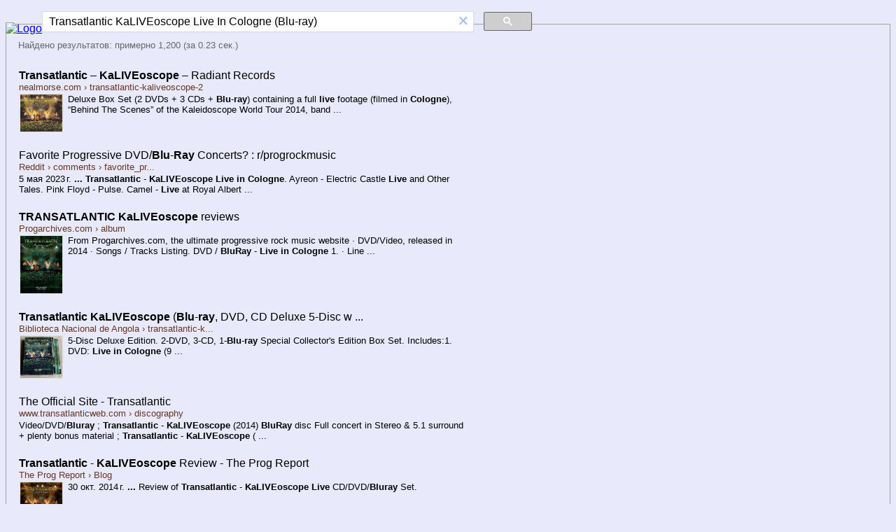

--- FILE ---
content_type: text/html; charset=UTF-8
request_url: https://syndicatedsearch.goog/cse_v2/ads?sjk=Waj9OlpuR56kthesKzVxfw%3D%3D&adsafe=low&cx=partner-pub-7220471083912482%3Acgrm1o-17tr&fexp=20606%2C17301431%2C17301434%2C17301435%2C17301266%2C72717107&client=hosted-page-client&q=Transatlantic%20KaLIVEoscope%20Live%20In%20Cologne%20(Blu-ray)&r=m&hl=ru&ivt=0&type=0&oe=UTF-8&ie=UTF-8&format=p4&ad=p4&nocache=4311768647761276&num=0&output=uds_ads_only&source=gcsc&v=3&bsl=10&pac=0&u_his=2&u_tz=0&dt=1768647761278&u_w=1280&u_h=720&biw=1280&bih=720&psw=1264&psh=93&frm=0&uio=-&drt=0&jsid=csa&jsv=855242569&rurl=https%3A%2F%2Fcse.google.com%2Fcse%3Fcx%3Dpartner-pub-7220471083912482%3Acgrm1o-17tr%26q%3DTransatlantic%2520KaLIVEoscope%2520Live%2520In%2520Cologne%2520(Blu-ray)
body_size: 8425
content:
<!doctype html><html lang="ru-US"> <head>    <meta content="NOINDEX, NOFOLLOW" name="ROBOTS"> <meta content="telephone=no" name="format-detection"> <meta content="origin" name="referrer"> <title>Реклама от Google</title>   </head> <body>  <div id="adBlock">    </div>  <script nonce="oNqMYALAGwJRBvNd8tvWXQ">window.AFS_AD_REQUEST_RETURN_TIME_ = Date.now();window.IS_GOOGLE_AFS_IFRAME_ = true;(function(){window.ad_json={"caps":[{"n":"isCse","v":"t"}],"bg":{"i":"https://www.google.com/js/bg/V3ebOGDdmYSEMRADY9j8a9nQ9snAUskijKb6q-slNNE.js","p":"fcnc6HesVhlWtxLquG0JrA8uNDoNO2HWcbHnzaQgJcbkU9w9oJOrxskkqp0bZs3j6tgKsL+SEnmlq6Wh6iSjvSe7nPquOl4o78Rq/i/dGhaDlmC/bcoywycMAPiKcEfS8mJ+pAI4ZiN+PRwIkw/FBuPQuLt1pS27GIYyNTUzygYjY3yySOgPjNTYvh0J6kegj1N2DLSjMBC3VHa7cEvLBMq0p8MyEVP+VtNOIqfOy3WjxqHg7FwIhwemMoPfIesYhF6eZVKCHxfdRJx6T625WP4mdECIANTVkNTNiPAhOoQ6/KnShLfQbn9P7cSdLQ54kGU/jCMDyY2ECytShdw5oUwrgdNoN0oBzNjtqtUhDCOKLG8VYkBP/93FMDxU+JIeLEfG721KXJ9UTOvXe2biHuBQSDIIRtwAUWekPPV6tk7+Y7HYA9T+Y2//pyqE6VwwIi1rfMnmCRq8ypYtuEWmztMRBkEU1e3Ekp7y92iXGkX42Agqpy+oXKdYRdUoMF41w0L5qNwoMJSADZPRw6LP0G7CW5qRc28hpiayFYKoNE4S13sparsusK7g2ageAt6oy1ehdb/WGeVCWUThqdOm7lCzaHEF9vSJvV1jHp4qd8h/P8HwBf7RoFC63/i2IJx32/7G5WUDL84pan4IYDK5KGl5CVvLNA5zbXd6c3pKZeGI7rTBlSjiHz7yo9A4/r/o0iaa0eLE66E7CDUd0gtAJGpUmzbHuVVpobojrg6W9DbEQ9oc2vlWLZjQe2Td7P1hSk9hiL+oNtvN3BJWrHyuwYu2U4p8j3G+zbMYnQTOY43tRIHpmebYGMPwtUofCndszxtKXeN5KggF9JtYnzekHx7Y1HBVxCd1COPVR79iWvJIIfUJxI+sYdzWrx/SPZfmhf3xdkjBPcqHRfBXacOeIA/DClPmuRolNxKkkhKz4lfBmjTOtklaRgMFAT30s60mozr2X8g8kQhUYTBYOaN+NZM4Gt90grlxk/cF7BQcTQyUkISDhxGQZ8eWKjPs9PBVxp9/yVSCWVIL+MvPDQvC8PDcdwzFiBLI2zDEHaHT0oVi38WGdJ78yqlI/e5ugUmhutUDNSO5yYzvZw/F1lBgZ9ACTQNo26mg4AxpY7Z4MbwsrHYDZcEyXNi8GOeba2B96WrGVLxtmcdOsHZWg3Y0HrrEg/hlk+H2bKLWOHHz+OZaTKO+ue+aXGD/ve0pLWBXxn+bBbBajNBv41cqUKymp8yFM7KPXuUS6vcxYRz5jjYQ6TBte6kzwO3gqevxeEh1J4KG5KS5n5yGBZRpFDKA3oj6DFkpgLl1Lzku3B7xzSuNL3DWUHVRm/oR5Z90lhHM3ZKEDaJz6bGjqC22nDB3EMby0N0GCWuoIF24mGXsKNhu5JNSFYqkWuyEmFDjFVijJQkCL2T7D3/WwlRhQJ91eWhqoJ38+TWYxUCNVG7UU424rA2JSz9YwOtKhF8228PoT/z3gUDO+OKwW6CjMPh0oK5U+iDPc3hY7saqvxatJDKdyklOcPnkDOJtVPVdAoeMtd3yFK8Vjwmejb0p5uh+Jbf6J9Z57caaelz5iFZZZLsSMhlKSasjs3N++5fHVs00J9okpu6xBevgjLzuSu14tqxXJEE227wqrmqUEmGFjY+Z9FA+v5VgquLok9+6RwJ/[base64]/Y/IunHxfQeorT91HMVKojbeJaIW/y/ArqUVbKw/mm/T5WhBgfepuNGQQH3zZ/MmM88xHNHNfsdBn6QeTPMNJOTDBAJpZTVqyPP3atSR3GEjdynTTbt07bhw8gDyDDMwckyRMqjPxCzwemzUdlcZx924BGFuc/7MqsOnJY8rr9O617YzV96H6B3m72jOp7V6vONgUFjPagg1tsolxhFahrKW28LDRzaXtj/O4HZkIjhV+k6moElYZAuqBqdY4bqiPUjaHQI/6msZL4ZaVByLQRBFhQ3tMvNkvFxhnug2ZV9g7klmZwkdT5NzxbeM1p+iXVwAdYG+r00O0MDFZu4e/[base64]/scw9GCDkIooXNw40mzucMxZSXakahenGCTUI4ychPsv1Z8GcTbe3Ofb+H22bSo5dPNfbVLwkUJ2QYpb/XyClfMUT+yk+wrvZHUyejFTJGc0tYcxkAleQKSGJLFFvl/AaoMgt/J8RKFjncOrvFdN7R29C+Ntkn6dQ+DGF7GLBJgWFukURchFVJ9kC6O6pQrnR1jAsRCgjln2VXG6Iu1tRrUgLk9RfPlqNpHldhJOitB+KA8yMXM4bMn0TBSa9wjy+pMU8X9zJZDu8Y8bA0cdSdS2COaPB9PWFQ2aZdm0+2i5w2KiS/3KqqlpWavyaKGqPn/vhexMmLHMiEpcle36O6ILjur86DyMimjR9ZBim7UbIkNEEWvaOcLYuVxWlVJqKCpMf/30g/+4OHFctHB4wPDDPxJ8r6EaoEPccUKTx3EOnV1QbuwZ+LSQ/AI176bkP/T+yqU5tgm1HQL6O2bd03NSdD71KsVFLtXJsWR1SY0wfkyFOssqopr6JGMhLGdS/U+I4kEwbOg+OSgnCIfkxDfIdwqagzW3l9hSdINtbFh4QoW5S+ob3+kjDE/I2ivIVC/VUPcIVmlfy/PIZfgYLbuQ4Hnh61PsNUJ3nlTRftdn30Wdt6MCE5DaEx662AUo3dA/I7tI2xx+TMBZPlrXFMX+1jDEpeg7rZstF5M9UjdfYVREn0vGWz9UKQwhLS2XBsyfZF+dvkuGshKYzhOTb0R77ynarwnOtIP0A9WHKFTSOz3CXBErpmsPYLdXudmcjhTMNsQQQ/WGpeopdTBC1gVMvTsa717hrsmso9jH1Oyv+uiCLnqoSDxkbFEmw5vP2dWHCKrG4XMsNosMoct4rtn9vdB53BaiWxroVuPDelXhV9sPVxE6tJ4UkEbPKgA23qUf3570oeouI6owC7glKxkyiNW36alIena4bnMaR43iy1rnp5dcrx2DP2uhgLgBz3k0DWfWS/TBf8k63ubnsiE8+QkIMK0vt6NB9HBj7BXibE41q58+rlrCaewwCfEXOgkYQNM4bwd0hFz8vfa0iy82ybLSAsrCGH52oQ7EMa0yEl/ka+/QgJ6RwrTZW0FSy32EzwyO1mCD/LWZ/FHds85PFiamk2kMTnMTmvIswoPA+RNKTTr8wF2tpzr73zP0eSok1UIoLn6jGlkrb/pgnfgUFhB+fL0pO8PGgIIugtHQ10H4q6sz+A5YrUNTGG2NFBEVeqmJtVxttHVXXY7FZXkmNLKl5sk+qKBi/pUAnsZZhldcR2mjhPrmLNwyGi2M0HD1m3PHGEbT/[base64]/seK1GUtkzbMkQHv3ZukwUkK/pjGmWGX5bH0mLVYfXbPwpCcBrvPzrwA7HRhdAnQb/[base64]/VzHP2U+xEQe3awB2nuWckJjoswrp3QVEUqkP/QDPV4YCKZK6bjWyXpvHaZGsKwpDKVeSltKZDAwuRXWLgN4Qy4yvEL46x+TXekRYLKjXQoYfm7wzp4nYC3xKkkW5qYCpFv5hyoObHolBkHQnNy9QLtIt1uQ7mVfes83Sp/kJ/RDZImYLmSffRmB6s8McHW4QWmJ7UwhUUWDN50+1a1GnUL1nDyKLr+CfVzG+PwyMrf6viZ8c9BoW5yY+dakqFDyM+p+uuxLvuybbJCydXop5K71zBbfME5RYZTRrG4zv0gdPEWEqKxm11H9TTln/JzsHR5FKNjFKdJ21f6HJK0+qbZXAciJbf+obDL63eD2lWLW/bIOG4XXVGbpbV8t71W1MmaI6JA2PzuAnCR6+6VEuWRRrqYYKTJ9+ddE433JmVmw2dUlbYQrFT7sYxIXYZSBd/l2DbVCXgujEwwwdyJDwPYuVYVZnXBUTTWby2TejXW1y2sQgkuKu2bHelxDAGjkYH7nXya8qYXeEik/IQOVFmMjnnXjJEE6fj0eV7c5NTBfUUS844gCydc3szANKPqV3YfeLuH9V8QoSg6waotXpFn/adTK/nwIk4VMMdyrmLBmhjL0hwHrE217/KgAbaa4kP84a+chScDTqPKnkU4M7qKN387fNBISnct5jw9x6Mko94UFPfepMDso9YQ9HxwEdfX7f9aAFsm6PFp1pPUQPBbHa6l5VzHsVSGkXVjOVUfnBebJEV211KFCpOmT9w044MH4E0jvbXpoiGZ8INpOCnNgU9vMrljMKJDbz97Psxi3ikyuX/[base64]/[base64]/vg+9F9z5HtP8xeh5ZswFMdZ9FdUayhwyOYgdD6KfPp6I/CvV90xHDwvMxDL8Vl6CBQY1gy9LkFstQ4ThhU+wauwjOODx3tLx1ARMrJItIKBmNHRvG9l5AQ/uPZZ8SmcXU5hbJK0w/IdPYIwafyWqj71cWbOLuFn2jTaIeo4yN006wa7lPQupDyvnJcPi72ANyHeetfEIbFu0vi0Lzzttthg8TpmNIZS5tljN8WYahyZHnAoClTZjxEvJj2IzNjvTUbiktIhjV7pIqH6a3zC4RpMVxgt/IWw8Dxtg7YiQCOAyJ6AfB5tj2x9q0ACv9yO5kjNlXWfb5SIqKgMNFlmZkMLQgjc+zrVYNIJlDJzu19EC23asJo5vTAnClux9iIfqYO4kg9iYElEkitEC8CqJPKtn9Ov1IzRXLn0vkD/NNtqalDoVDwxHqmOq/kd5o/gjP8mCtOggEyUDgImWS92VY4LCdJsLCAoJCkjfxaLgvRvuVZT3r55fE/hnMWxNAoOrUkXRrNuNvpoN07QBGZ/yw/vuYvetO/SUafP2F4XrimoWjoJ+zS6SOztERKPSz2amY8UiVjvxFCBsaoQhtyZi8ncYlpPiupncXCQeSrhfkqJRnDIGconlSAGK/FeVo3gjXqrzGndjTBasG3LuRreuG8KlNOQyQG3z5DSL1iCffQm+4E1lHSOlxStDSJdaPd8A9OLylu3xemZZztDMSZsHEG5Clou3KIMJlhEvw/Hp/6BH1C05r1N16narnrNnrzPUpKK4QbSZmj8tMNx+xTfQffX203Du9cHIAqqhj8XhkR9Pzivpq3CxI1oyhxXuyBqWp5v+gKokSYPC3wMl1cQdB9tLcdZIyFM8psmo95kTKq3XaCNShZvc4ykQVQ5AdqIWQFqN3sRVI63GCiiRMZ2jdTwMFtZuAyRmCNnl7HOSI1v/DAvZuivhQ+tWWMvr3gI9i64hAH9ohiGBSxCVDE/btwaTZIj5qG9GY0hxOHj5/ytVRFMZsRORSUpSH5gCSeOIbBhrSTqTz41NO77tkXkYA+allfGrdUJWjDUsEotKc4FS/+J+n2Eww+sXZ8V5wMl3jlpZ8eoEqENOVjd2hSUQIeKRhZbQw36LhkpU9AcRNy0uyhUYPsgME25Y4Q50cO3Q8mkjkOEY7NyT5LihNsl3oZMpTP90S/Jl5xH1GUiqa2DXJnIjKnUHFFwYzxyHOrZryMgi7p7K4mWv/gkRZcLoU8PiD3wtTeXL907j75cULu1kw6T/nKANZCgbjFx1/OR2snYMA+VnAGMuBH0lRWGe+YaVRv8khL0urgQhRsVquiHsGCEpk1wz95qINqG/QCtAv7filKWavkJeFtfULwQsy7zXSe9peYzSnRb7lbfh0423qdY207xFebF+QqMHj/Iyyf0HET31iUSp7wGiuAySfmLFg+3tFrU/Ef0B5UKNM/vF+XlI1nFRO7t71T+iW8DIbMFeuv/G7qBThfK0u+wK+MhIB/6CSYzzrm+aL/j2a5ijaFdqLNlilBFoq35SrY4VQlKqrlr+5ZUirVOj6+4RnFuzHCjG6eeATWWb0vZxRaHNjF7C2Q29fuvRdbzFkbOOTW8fCxnN6tgsNUS5cjYn+o+Qap5eS2rBZ0pNKxqzBv+OoS/1U/u01+VUIevF+yEaRM7E+9WpYlphEeOOLJz7/sEOKR7iumRlm2KPcy35bZbPloY3RzHkp4PZ3VMn+PIWbwczYDdIw9uYOvwXMXk4qyF2Sl4kSG5L/nc4+5wQBcICrLP6IPcR0SDV+34tLYk3p3aBq54q4OX9XWGZT8cJ+szMV0x5tuWlYUDrh0fI1Pb7kGaLzYZbF1K/lMp/Tj390SWCnU34f5tl1pCXQXn/v3GVIrgJXfstMAn5JCbzzHBRhBx6kE13U9/EC0+giOofwnp8mFPD0w241+0kidYtvej9iD2jZNtqPQoyB4/Z+g11LhEf9aIsHcikUMHIvVcMWckG7Rgo0iq1MzovfreiiDUhbZe8k3xUyNmYwFxH8tpjcp3vYRy2gvgLt/[base64]/ajco/z7lc54LFogydG4ifGoj6LBMYMRjbcBJR4tdLvcogSYUKNqc9yDw9u9qe1ntFESvGTYIK6mE+w75W4ZB2bSaKL/FSYFjDVZtxBwH/qS1LPjyBcEqgCpoLrJxKrx9ZVYGCxGrkniefhv78MToynzk/Ovoci5Y16AS7Dwq6R4w16XyoaUFl+pe/[base64]/CVqgFLOLXKxxZmsHT+u44bwpeZW12bPaUq3FUB5KYTEGCDqq39gdj+tGEaHC9Y+V3DCTETlKES/1UqIJfCD6vyQ5AFt0kAR4WJeiqaXEtDsaS/[base64]/at5ViB6WCTmSnKjBlMHvkeAT3J5RHoq96KfadL/aP7oVIzvN4zJO9tYc+4LZgctLNRHJA41QvX+U99HAoEZgBQHAnYPBt5HYvrxyNA7fkqvcr7GuZ3VXhL2vgpRuMF3SifkuX/DBSGk1A1xWqwBJSzKLhqUbuqtOTOmJL/sVyQ7u01smHUCTzgYHlY6+8MgqEvH/Sa/Y0VmfLzdkY50MKmDwapow+rgCULc/KDEZA66g3AsPROTCvOK5AaRTq2C0Brb3xjipU+0fQl0Y+5aLalTmq2wq+iInmIVuw0m/7ctelmI1CLGp/iEm+tWL15+4/Y8lHgOyyMY1E34DakS1oJ0XnN+04o9BZ5rCiamqSFSF11rEpQ9GCIW7WYVPmm8NyXyo72NnlsmDc0FVfvFFdMlJDmQcVzmc7bpmfOf19oTUUSlnR7JpmRVR3ROXaqub5s6rEJm00qet423Qq6TIXu6eyzWeT/Fb08R2eI/esLfbrTT0uhjb+TOiPBk6tgKXYUXTrOEqiXnOcI3GXHmHI6mgce3Nvve9XtI/964Qa2D0h1wbwKZNy5Vk8CSR3RVWczJZ8sClYnZ906QQ4LVkETChKQGNbiTIhQzstXSB7mByaR/PuBsWV+nKBq9lU8HyaTKHnn1zPPoVC73f5zEhAiW9Ca2NNyAB8p/Nop/cCN6j/xM60wb23a1GKq8YlGQDbRel7JsXja3EmlMTUPRGSI9HXJVKLnUVXmwjfgxuMV5ZnyXmsq+pwgCCnGCiNT4tRBgsEYWjEghZZknGrmqQ1h+mF4JEhbxOP/7lCbsJ29BwuZJb1OOVkDzzwxzY+Vnr2IIbKLzPl1d25T2YxjebSClBKGUM12PQHbsKSVvHFFAAeb+z5yiyU37Cu7tlOA9WAVVT1Su1DdCg9Y94Uiq/Yk6muOe9dRV4KeXnaYEVYYm82EItJD8AoOwZ8K85LkiyMFGjnug7YQc/SuYB1AyU27mYyn83uuG3uNVRlWxTIZm1Q9obO94LZ5p79VIp0ko9WthkRQj7+RZNpu1xaB4GIy4fT8EVoZeuUjblgOHawv8Ve0SWsGOqyT2y+KOCmQXexkRSQOHCMNHAdScXIcjDclHvz5I2P+GwPOoGWKVoaEDv7d1fqaQCxv7g6a1sU0u+9ZUYpWdVY/uhvG2V5mjLgNMhD4Apuv0FlTgc+QynfgJtDhs7STyEj+Os3uWOsLG8nSfi5Rnj2xzIvROGaCWh5HNtwb0Mouc2ziWsUKiIXtUNzfTjWAUgi3t3Zz4vczfX2oWc/eCHXwG0A99ayAG9rt7sf+nPM+apsXp5k7CMF3x5tYUPNjphY37uLfhIARWIGh4lWSOVKxSg2eIVeKSGf0cu7cvNuHtBpIWRgmKnsiyeU8EG0V78ERfB7zVtmcFAYtYzfZoMc0WNSrPRKrp2YjqXMvt0NNfrOiGQr3kXriBKSt+254A"},"gd":{"ff":{"fd":"swap","eiell":true,"pcsbs":"44","pcsbp":"8","esb":true},"cd":{"pid":"hosted-page-client"},"pc":{},"dc":{"d":true}}};})();</script> <script src="/adsense/search/async-ads.js?pac=0" type="text/javascript" nonce="oNqMYALAGwJRBvNd8tvWXQ"></script>  </body> </html>

--- FILE ---
content_type: application/javascript; charset=utf-8
request_url: https://cse.google.com/cse/element/v1?rsz=filtered_cse&num=10&hl=ru&source=gcsc&cselibv=f71e4ed980f4c082&cx=partner-pub-7220471083912482%3Acgrm1o-17tr&q=Transatlantic+KaLIVEoscope+Live+In+Cologne+%28Blu-ray%29&safe=off&cse_tok=AEXjvhLQ8zPybTDgbWIa9eGkOt-G%3A1768647760857&exp=cc&cseclient=hosted-page-client&callback=google.search.cse.api18337&rurl=https%3A%2F%2Fcse.google.com%2Fcse%3Fcx%3Dpartner-pub-7220471083912482%3Acgrm1o-17tr%26q%3DTransatlantic%2520KaLIVEoscope%2520Live%2520In%2520Cologne%2520%28Blu-ray%29
body_size: 5520
content:
/*O_o*/
google.search.cse.api18337({
  "cursor": {
    "currentPageIndex": 0,
    "estimatedResultCount": "1200",
    "moreResultsUrl": "http://www.google.com/cse?oe=utf8&ie=utf8&source=uds&q=Transatlantic+KaLIVEoscope+Live+In+Cologne+(Blu-ray)&safe=off&cx=partner-pub-7220471083912482:cgrm1o-17tr&start=0",
    "resultCount": "1,200",
    "searchResultTime": "0.23",
    "pages": [
      {
        "label": 1,
        "start": "0"
      },
      {
        "label": 2,
        "start": "10"
      },
      {
        "label": 3,
        "start": "20"
      },
      {
        "label": 4,
        "start": "30"
      },
      {
        "label": 5,
        "start": "40"
      },
      {
        "label": 6,
        "start": "50"
      },
      {
        "label": 7,
        "start": "60"
      },
      {
        "label": 8,
        "start": "70"
      },
      {
        "label": 9,
        "start": "80"
      },
      {
        "label": 10,
        "start": "90"
      }
    ]
  },
  "context": {
    "title": "Поиск DVD-дисков",
    "total_results": "0"
  },
  "results": [
    {
      "clicktrackUrl": "https://www.google.com/url?client=internal-element-cse&cx=partner-pub-7220471083912482:cgrm1o-17tr&q=https://nealmorse.com/product/transatlantic-kaliveoscope-2/&sa=U&ved=2ahUKEwix2KystpKSAxUeFVkFHXlmMxcQFnoECAUQAQ&usg=AOvVaw2GCwXFqlxy87VTrxkJCaxW",
      "content": "Deluxe Box Set (2 DVDs + 3 CDs + \u003cb\u003eBlu\u003c/b\u003e-\u003cb\u003eray\u003c/b\u003e) containing a full \u003cb\u003elive\u003c/b\u003e footage (filmed in \u003cb\u003eCologne\u003c/b\u003e), “Behind The Scenes” of the Kaleidoscope World Tour 2014, band&nbsp;...",
      "contentNoFormatting": "Deluxe Box Set (2 DVDs + 3 CDs + Blu-ray) containing a full live footage (filmed in Cologne), “Behind The Scenes” of the Kaleidoscope World Tour 2014, band ...",
      "title": "\u003cb\u003eTransatlantic\u003c/b\u003e – \u003cb\u003eKaLIVEoscope\u003c/b\u003e – Radiant Records",
      "titleNoFormatting": "Transatlantic – KaLIVEoscope – Radiant Records",
      "formattedUrl": "https://nealmorse.com/product/\u003cb\u003etransatlantic\u003c/b\u003e-\u003cb\u003ekaliveoscope\u003c/b\u003e-2/",
      "unescapedUrl": "https://nealmorse.com/product/transatlantic-kaliveoscope-2/",
      "url": "https://nealmorse.com/product/transatlantic-kaliveoscope-2/",
      "visibleUrl": "nealmorse.com",
      "richSnippet": {
        "cseImage": {
          "src": "https://nealmorse.com/wp-content/uploads/81aoKyiSrpL._SL1284_.jpg"
        },
        "metatags": {
          "msapplicationTileimage": "https://nealmorse.com/wp-content/uploads/RR-favicon.png",
          "viewport": "width=device-width, initial-scale=1, maximum-scale=1"
        },
        "cseThumbnail": {
          "src": "https://encrypted-tbn0.gstatic.com/images?q=tbn:ANd9GcQRIg_Mu0U7F3tQg_1oPUhzVLD6RqQnSfjQwPzI7R0XkkiDzbH7-k8RJwg&s",
          "width": "239",
          "height": "211"
        }
      },
      "breadcrumbUrl": {
        "host": "nealmorse.com",
        "crumbs": [
          "transatlantic-kaliveoscope-2"
        ]
      }
    },
    {
      "clicktrackUrl": "https://www.google.com/url?client=internal-element-cse&cx=partner-pub-7220471083912482:cgrm1o-17tr&q=https://www.reddit.com/r/progrockmusic/comments/138sw1m/favorite_progressive_dvdbluray_concerts/&sa=U&ved=2ahUKEwix2KystpKSAxUeFVkFHXlmMxcQFnoECAYQAg&usg=AOvVaw0wwjVKpViPyZtoLclD7JTv",
      "content": "5 мая 2023 г. \u003cb\u003e...\u003c/b\u003e \u003cb\u003eTransatlantic\u003c/b\u003e - \u003cb\u003eKaLIVEoscope Live in Cologne\u003c/b\u003e. Ayreon - Electric Castle \u003cb\u003eLive\u003c/b\u003e and Other Tales. Pink Floyd - Pulse. Camel - \u003cb\u003eLive\u003c/b\u003e at Royal Albert&nbsp;...",
      "contentNoFormatting": "5 мая 2023 г. ... Transatlantic - KaLIVEoscope Live in Cologne. Ayreon - Electric Castle Live and Other Tales. Pink Floyd - Pulse. Camel - Live at Royal Albert ...",
      "title": "Favorite Progressive DVD/\u003cb\u003eBlu\u003c/b\u003e-\u003cb\u003eRay\u003c/b\u003e Concerts? : r/progrockmusic",
      "titleNoFormatting": "Favorite Progressive DVD/Blu-Ray Concerts? : r/progrockmusic",
      "formattedUrl": "https://www.reddit.com/r/.../favorite_progressive_dvd\u003cb\u003ebluray\u003c/b\u003e_concerts/",
      "unescapedUrl": "https://www.reddit.com/r/progrockmusic/comments/138sw1m/favorite_progressive_dvdbluray_concerts/",
      "url": "https://www.reddit.com/r/progrockmusic/comments/138sw1m/favorite_progressive_dvdbluray_concerts/",
      "visibleUrl": "www.reddit.com",
      "richSnippet": {
        "metatags": {
          "twitterSite": "@reddit",
          "twitterTitle": "r/progrockmusic on Reddit: Favorite Progressive DVD/Blu-Ray Concerts?",
          "msapplicationNavbuttonColor": "#000000",
          "ogImageWidth": "1200",
          "twitterImage": "https://share.redd.it/preview/post/138sw1m",
          "ogTitle": "r/progrockmusic on Reddit: Favorite Progressive DVD/Blu-Ray Concerts?",
          "ogDescription": "Posted by u/KeyTopDurant - 10 votes and 19 comments",
          "ogImage": "https://share.redd.it/preview/post/138sw1m",
          "ogType": "website",
          "twitterCard": "summary_large_image",
          "viewport": "width=device-width, initial-scale=1, viewport-fit=cover",
          "themeColor": "#000000",
          "ogImageHeight": "630",
          "ogTtl": "600",
          "ogImageAlt": "An image containing a preview of the post",
          "ogUrl": "https://www.reddit.com/r/progrockmusic/comments/138sw1m/favorite_progressive_dvdbluray_concerts/?seeker-session=true",
          "ogSiteName": "Reddit",
          "appleMobileWebAppStatusBarStyle": "black",
          "appleMobileWebAppCapable": "yes"
        }
      },
      "breadcrumbUrl": {
        "host": "www.reddit.com",
        "crumbs": [
          "comments",
          "favorite_pr..."
        ]
      }
    },
    {
      "clicktrackUrl": "https://www.google.com/url?client=internal-element-cse&cx=partner-pub-7220471083912482:cgrm1o-17tr&q=https://www.progarchives.com/album.asp%3Fid%3D46837&sa=U&ved=2ahUKEwix2KystpKSAxUeFVkFHXlmMxcQFnoECAQQAQ&usg=AOvVaw3zpf2y3wJtWgk00LKlvPMO",
      "content": "From Progarchives.com, the ultimate progressive rock music website &middot; DVD/Video, released in 2014 &middot; Songs / Tracks Listing. DVD / \u003cb\u003eBluRay\u003c/b\u003e - \u003cb\u003eLive in Cologne\u003c/b\u003e 1. &middot; Line&nbsp;...",
      "contentNoFormatting": "From Progarchives.com, the ultimate progressive rock music website · DVD/Video, released in 2014 · Songs / Tracks Listing. DVD / BluRay - Live in Cologne 1. · Line ...",
      "title": "\u003cb\u003eTRANSATLANTIC KaLIVEoscope\u003c/b\u003e reviews",
      "titleNoFormatting": "TRANSATLANTIC KaLIVEoscope reviews",
      "formattedUrl": "https://www.progarchives.com/album.asp?id=46837",
      "unescapedUrl": "https://www.progarchives.com/album.asp?id=46837",
      "url": "https://www.progarchives.com/album.asp%3Fid%3D46837",
      "visibleUrl": "www.progarchives.com",
      "richSnippet": {
        "cseImage": {
          "src": "http://www.progarchives.com/progressive_rock_discography_covers/337/cover_4823101792014_r.JPG"
        },
        "review": {
          "ratingstars": "4.5",
          "ratingcount": "4"
        },
        "review-aggregate": {
          "count": "4",
          "votes": "74"
        },
        "rating": {
          "average": "4.48"
        },
        "metatags": {
          "fbPages": "56822568842",
          "foVerify": "e3f73851-9d09-4e2c-9482-1b9161dba463",
          "viewport": "width=device-width, initial-scale=1.0",
          "themeColor": "#34003C",
          "ogTitle": "TRANSATLANTIC - KaLIVEoscope (2014)",
          "fbAdmins": "546882990",
          "ogSiteName": "Progarchives.com",
          "ogImage": "http://www.progarchives.com/progressive_rock_discography_covers/337/cover_4823101792014_r.JPG",
          "ogType": "album",
          "fbAppId": "131943541722"
        },
        "cseThumbnail": {
          "src": "https://encrypted-tbn0.gstatic.com/images?q=tbn:ANd9GcQVxBcXaBsAdTCN5p5EctI1upmRa6MRukZFfnY_B2BtvSccRmbvclGflfoM&s",
          "width": "192",
          "height": "263"
        }
      },
      "breadcrumbUrl": {
        "host": "www.progarchives.com",
        "crumbs": [
          "album"
        ]
      }
    },
    {
      "clicktrackUrl": "https://www.google.com/url?client=internal-element-cse&cx=partner-pub-7220471083912482:cgrm1o-17tr&q=https://www.bibliotecanacional.ao/transatlantic-kaliveoscope-blu-ray-dvd-cd-deluxe-5-disc-w-slipcover-books-REdCHVFRVF1fWkdS&sa=U&ved=2ahUKEwix2KystpKSAxUeFVkFHXlmMxcQFnoECAcQAQ&usg=AOvVaw2j0wn8djtQsH8TG5gA0jFu",
      "content": "5-Disc Deluxe Edition. 2-DVD, 3-CD, 1-\u003cb\u003eBlu\u003c/b\u003e-\u003cb\u003eray\u003c/b\u003e Special Collector&#39;s Edition Box Set. Includes:1. DVD: \u003cb\u003eLive in Cologne\u003c/b\u003e (9&nbsp;...",
      "contentNoFormatting": "5-Disc Deluxe Edition. 2-DVD, 3-CD, 1-Blu-ray Special Collector's Edition Box Set. Includes:1. DVD: Live in Cologne (9 ...",
      "title": "\u003cb\u003eTransatlantic KaLIVEoscope\u003c/b\u003e (\u003cb\u003eBlu\u003c/b\u003e-\u003cb\u003eray\u003c/b\u003e, DVD, CD Deluxe 5-Disc w ...",
      "titleNoFormatting": "Transatlantic KaLIVEoscope (Blu-ray, DVD, CD Deluxe 5-Disc w ...",
      "formattedUrl": "https://www.bibliotecanacional.ao/\u003cb\u003etransatlantic\u003c/b\u003e-\u003cb\u003ekaliveoscope\u003c/b\u003e-\u003cb\u003eblu-ray\u003c/b\u003e-dvd-c...",
      "unescapedUrl": "https://www.bibliotecanacional.ao/transatlantic-kaliveoscope-blu-ray-dvd-cd-deluxe-5-disc-w-slipcover-books-REdCHVFRVF1fWkdS",
      "url": "https://www.bibliotecanacional.ao/transatlantic-kaliveoscope-blu-ray-dvd-cd-deluxe-5-disc-w-slipcover-books-REdCHVFRVF1fWkdS",
      "visibleUrl": "www.bibliotecanacional.ao",
      "richSnippet": {
        "cseImage": {
          "src": "https://i.ebayimg.com/images/g/KzkAAOSwt89llZIW/s-l1600.jpg"
        },
        "metatags": {
          "msapplicationTileimage": "https://www.bibliotecanacional.ao/wp-content/uploads/2021/11/cropped-Logo-bna-270x270.png",
          "viewport": "width=device-width, initial-scale=1, maximum-scale=1, user-scalable=0",
          "ogTitle": "Transatlantic KaLIVEoscope (Blu-ray, DVD, CD Deluxe 5-Disc w/ Slipcover & Books)",
          "ogUrl": "https://www.bibliotecanacional.ao/Transatlantic%20KaLIVEoscope%20(Blu-ray,%20DVD,%20CD%20Deluxe%205-Disc%20w/%20Slipcover%20&%20Books)%20-%20REdCHVFRVF1fWkdS/",
          "ogSiteName": "Biblioteca Nacional de Angola",
          "ogType": "article"
        },
        "cseThumbnail": {
          "src": "https://encrypted-tbn0.gstatic.com/images?q=tbn:ANd9GcTGzQvl3-FWcrAqTjKTq85QuBP8z5BV1GSsSN9Km1Vb7fcaGvkOXzjmr_c&s",
          "width": "225",
          "height": "225"
        },
        "listitem": [
          {
            "item": "Home",
            "name": "Home",
            "position": "1"
          },
          {
            "name": "Transatlantic KaLIVEoscop…",
            "position": "2"
          }
        ]
      },
      "breadcrumbUrl": {
        "host": "www.bibliotecanacional.ao",
        "crumbs": [
          "transatlantic-k..."
        ]
      }
    },
    {
      "clicktrackUrl": "https://www.google.com/url?client=internal-element-cse&cx=partner-pub-7220471083912482:cgrm1o-17tr&q=https://www.transatlanticweb.com/discography.php&sa=U&ved=2ahUKEwix2KystpKSAxUeFVkFHXlmMxcQFnoECAMQAQ&usg=AOvVaw3mZx6nSGr8gMJp7FoJycpr",
      "content": "Video/DVD/\u003cb\u003eBluray\u003c/b\u003e ; \u003cb\u003eTransatlantic\u003c/b\u003e - \u003cb\u003eKaLIVEoscope\u003c/b\u003e (2014) \u003cb\u003eBluRay\u003c/b\u003e disc Full concert in Stereo &amp; 5.1 surround + plenty bonus material ; \u003cb\u003eTransatlantic\u003c/b\u003e - \u003cb\u003eKaLIVEoscope\u003c/b\u003e (&nbsp;...",
      "contentNoFormatting": "Video/DVD/Bluray ; Transatlantic - KaLIVEoscope (2014) BluRay disc Full concert in Stereo & 5.1 surround + plenty bonus material ; Transatlantic - KaLIVEoscope ( ...",
      "title": "The Official Site - Transatlantic",
      "titleNoFormatting": "The Official Site - Transatlantic",
      "formattedUrl": "https://www.\u003cb\u003etransatlantic\u003c/b\u003eweb.com/discography.php",
      "unescapedUrl": "https://www.transatlanticweb.com/discography.php",
      "url": "https://www.transatlanticweb.com/discography.php",
      "visibleUrl": "www.transatlanticweb.com",
      "richSnippet": {
        "metatags": {
          "author": "Mark Bredius"
        }
      },
      "breadcrumbUrl": {
        "host": "www.transatlanticweb.com",
        "crumbs": [
          "discography"
        ]
      }
    },
    {
      "clicktrackUrl": "https://www.google.com/url?client=internal-element-cse&cx=partner-pub-7220471083912482:cgrm1o-17tr&q=https://progreport.com/transatlantic-kaliveoscope-cddvdreview/&sa=U&ved=2ahUKEwix2KystpKSAxUeFVkFHXlmMxcQFnoECAgQAg&usg=AOvVaw3ZugVEIA1SzgD7sucz3jTj",
      "content": "30 окт. 2014 г. \u003cb\u003e...\u003c/b\u003e Review of \u003cb\u003eTransatlantic\u003c/b\u003e - \u003cb\u003eKaLIVEoscope Live\u003c/b\u003e CD/DVD/\u003cb\u003eBluray\u003c/b\u003e Set.",
      "contentNoFormatting": "30 окт. 2014 г. ... Review of Transatlantic - KaLIVEoscope Live CD/DVD/Bluray Set.",
      "title": "\u003cb\u003eTransatlantic\u003c/b\u003e - \u003cb\u003eKaLIVEoscope\u003c/b\u003e Review - The Prog Report",
      "titleNoFormatting": "Transatlantic - KaLIVEoscope Review - The Prog Report",
      "formattedUrl": "https://progreport.com/\u003cb\u003etransatlantic\u003c/b\u003e-\u003cb\u003ekaliveoscope\u003c/b\u003e-cddvdreview/",
      "unescapedUrl": "https://progreport.com/transatlantic-kaliveoscope-cddvdreview/",
      "url": "https://progreport.com/transatlantic-kaliveoscope-cddvdreview/",
      "visibleUrl": "progreport.com",
      "richSnippet": {
        "cseImage": {
          "src": "https://progreport.com/wp-content/uploads/2014/09/kaliveoscope-cover.jpg"
        },
        "metatags": {
          "twitterCreator": "@theprogreport",
          "ogImageWidth": "534",
          "ogTitle": "Transatlantic - KaLIVEoscope Review",
          "twitterLabel1": "Written by",
          "twitterLabel2": "Est. reading time",
          "ogType": "article",
          "twitterCard": "summary_large_image",
          "msapplicationTileimage": "https://progreport.com/wp-content/uploads/2017/12/cropped-Progreport-Sq-Logo-270x270.jpg",
          "twitterData2": "5 minutes",
          "ogImageHeight": "479",
          "twitterData1": "ProgReport",
          "googleAdsensePlatformDomain": "sitekit.withgoogle.com",
          "googleAdsensePlatformAccount": "ca-host-pub-2644536267352236",
          "ogSiteName": "The Prog Report",
          "twitterSite": "@theprogreport",
          "articlePublishedTime": "2014-10-30T16:59:27+00:00",
          "author": "ProgReport",
          "ogDescription": "Review of Transatlantic - KaLIVEoscope Live CD/DVD/Bluray Set",
          "ogLocale": "en_US",
          "ogImage": "https://progreport.com/wp-content/uploads/2014/09/kaliveoscope-cover.jpg",
          "ogImageType": "image/jpeg",
          "articlePublisher": "https://www.facebook.com/TheProgReport",
          "viewport": "width=device-width,initial-scale=1.0",
          "ogUrl": "https://progreport.com/transatlantic-kaliveoscope-cddvdreview/",
          "articleModifiedTime": "2017-10-21T00:23:49+00:00"
        },
        "cseThumbnail": {
          "src": "https://encrypted-tbn0.gstatic.com/images?q=tbn:ANd9GcRAeNGPL_Cs_6mLNXdbdqyoaCmqfddlRTdtLP4Z0c4FIbQuO4NOBN5PHkg&s",
          "width": "237",
          "height": "213"
        }
      },
      "breadcrumbUrl": {
        "host": "progreport.com",
        "crumbs": [
          "Blog"
        ]
      }
    },
    {
      "clicktrackUrl": "https://www.google.com/url?client=internal-element-cse&cx=partner-pub-7220471083912482:cgrm1o-17tr&q=https://www.discogs.com/master/752911-TransAtlantic-KaLIVEoscope&sa=U&ved=2ahUKEwix2KystpKSAxUeFVkFHXlmMxcQFnoECAkQAQ&usg=AOvVaw0OdGUBBmI77SuGr4UPewQ2",
      "content": "\u003cb\u003eLive\u003c/b\u003e In Tilburg. Into The Blue, 27:47. My New World, 18:28. Shine, 7:23. The Whirlwind (Medley), 30:10. Beyond The Sun, 4:50. Kaleidoscope, 31:30.",
      "contentNoFormatting": "Live In Tilburg. Into The Blue, 27:47. My New World, 18:28. Shine, 7:23. The Whirlwind (Medley), 30:10. Beyond The Sun, 4:50. Kaleidoscope, 31:30.",
      "title": "\u003cb\u003eTransAtlantic\u003c/b\u003e – \u003cb\u003eKaLIVEoscope\u003c/b\u003e | Releases | Discogs",
      "titleNoFormatting": "TransAtlantic – KaLIVEoscope | Releases | Discogs",
      "formattedUrl": "https://www.discogs.com/master/752911-\u003cb\u003eTransAtlantic\u003c/b\u003e-\u003cb\u003eKaLIVEoscope\u003c/b\u003e",
      "unescapedUrl": "https://www.discogs.com/master/752911-TransAtlantic-KaLIVEoscope",
      "url": "https://www.discogs.com/master/752911-TransAtlantic-KaLIVEoscope",
      "visibleUrl": "www.discogs.com",
      "richSnippet": {
        "cseImage": {
          "src": "https://i.discogs.com/LqVUhCt2kav8X8gRCQeDSG-s08bhnMcvWEy_56Zs46Y/rs:fit/g:sm/q:90/h:539/w:600/czM6Ly9kaXNjb2dz/LWRhdGFiYXNlLWlt/YWdlcy9SLTYzMjU0/OTMtMTQxNjUxNTI4/Ni0zNjkyLmpwZWc.jpeg"
        },
        "metatags": {
          "twitterTitle": "TransAtlantic - KaLIVEoscope",
          "twitterSite": "@discogs",
          "ogTitle": "TransAtlantic - KaLIVEoscope",
          "ogDescription": "Explore songs, recommendations, and other album details for KaLIVEoscope by TransAtlantic. Compare different versions and buy them all on Discogs.",
          "ogImage": "https://i.discogs.com/LqVUhCt2kav8X8gRCQeDSG-s08bhnMcvWEy_56Zs46Y/rs:fit/g:sm/q:90/h:539/w:600/czM6Ly9kaXNjb2dz/LWRhdGFiYXNlLWlt/YWdlcy9SLTYzMjU0/OTMtMTQxNjUxNTI4/Ni0zNjkyLmpwZWc.jpeg",
          "ogType": "music.album",
          "twitterImageSrc": "https://i.discogs.com/LqVUhCt2kav8X8gRCQeDSG-s08bhnMcvWEy_56Zs46Y/rs:fit/g:sm/q:90/h:539/w:600/czM6Ly9kaXNjb2dz/LWRhdGFiYXNlLWlt/YWdlcy9SLTYzMjU0/OTMtMTQxNjUxNTI4/Ni0zNjkyLmpwZWc.jpeg",
          "twitterCard": "summary_large_image",
          "msapplicationTileimage": "https://catalog-assets.discogs.com/d56ee737.png",
          "twitterDescription": "Explore songs, recommendations, and other album details for KaLIVEoscope by TransAtlantic. Compare different versions and buy them all on Discogs.",
          "viewport": "width=device-width, initial-scale=1",
          "msapplicationTilecolor": "white",
          "ogUrl": "https://www.discogs.com/master/752911-TransAtlantic-KaLIVEoscope",
          "ogSiteName": "Discogs",
          "fbAppId": "117175028305858"
        },
        "cseThumbnail": {
          "src": "https://encrypted-tbn0.gstatic.com/images?q=tbn:ANd9GcR-NGE_Y3O59v89wS7XKz-yvW1C3SIcDdH_MpJrr0Flf9Y9cjYFQ5DkGdk&s",
          "width": "237",
          "height": "213"
        }
      },
      "breadcrumbUrl": {
        "host": "www.discogs.com",
        "crumbs": [
          "master",
          "752911-Trans..."
        ]
      }
    },
    {
      "clicktrackUrl": "https://www.google.com/url?client=internal-element-cse&cx=partner-pub-7220471083912482:cgrm1o-17tr&q=https://www.loudersound.com/reviews/transatlantic-kaliveoscope&sa=U&ved=2ahUKEwix2KystpKSAxUeFVkFHXlmMxcQFnoECAoQAg&usg=AOvVaw3CKr8D3j4xQaxLCK4kVS9f",
      "content": "22 окт. 2014 г. \u003cb\u003e...\u003c/b\u003e The vanilla \u003cb\u003eBlu\u003c/b\u003e-\u003cb\u003eray\u003c/b\u003e features the \u003cb\u003eCologne\u003c/b\u003e concert plus another DVD&#39;s worth of extras – a fun behind-the-scenes tour documentary, interviews with&nbsp;...",
      "contentNoFormatting": "22 окт. 2014 г. ... The vanilla Blu-ray features the Cologne concert plus another DVD's worth of extras – a fun behind-the-scenes tour documentary, interviews with ...",
      "title": "\u003cb\u003eTransatlantic\u003c/b\u003e - \u003cb\u003eKaliveoscope\u003c/b\u003e | Louder",
      "titleNoFormatting": "Transatlantic - Kaliveoscope | Louder",
      "formattedUrl": "https://www.loudersound.com/reviews/\u003cb\u003etransatlantic\u003c/b\u003e-\u003cb\u003ekaliveoscope\u003c/b\u003e",
      "unescapedUrl": "https://www.loudersound.com/reviews/transatlantic-kaliveoscope",
      "url": "https://www.loudersound.com/reviews/transatlantic-kaliveoscope",
      "visibleUrl": "www.loudersound.com",
      "richSnippet": {
        "cseImage": {
          "src": "https://cdn.mos.cms.futurecdn.net/V6PnS5Bc4m92M9mZkCGqgK.jpg"
        },
        "metatags": {
          "twitterCreator": "@ProgMagazineUK",
          "pDomainVerify": "7746212808ec7b4a7e3417956fbc5b73",
          "twitterTitle": "Transatlantic - Kaliveoscope",
          "ogTitle": "Transatlantic - Kaliveoscope",
          "mrfTags": "region:GB;articleType:Reviews;control:premium;control:album-review;control:serversidehawk;control:van-enable-adviser-more-about;control:enhanced-review;category:Albums;category:Music;unindexedFreeform:Prog;source:Prog",
          "ogType": "article",
          "twitterCard": "summary_large_image",
          "twitterAccountId": "15560223",
          "msapplicationTileimage": "https://vanilla.futurecdn.net/loudersound/1514975/apple-touch-icon.png",
          "vfContainerId": "ajADb2v35Ywsg9kGsNeSg3",
          "ogSiteName": "Louder",
          "twitterSite": "@ProgMagazineUK",
          "articlePublishedTime": "2014-10-22T16:11:00Z",
          "twitterImage": "https://cdn.mos.cms.futurecdn.net/V6PnS5Bc4m92M9mZkCGqgK-1200-80.jpg",
          "ogDescription": "See what they did there?",
          "pubDate": "2014-10-22T16:11:00+00:00",
          "ogImage": "https://cdn.mos.cms.futurecdn.net/V6PnS5Bc4m92M9mZkCGqgK.jpg",
          "articlePublisher": "https://www.facebook.com/prog",
          "viewport": "width=device-width,minimum-scale=1,initial-scale=1",
          "twitterDescription": "See what they did there?",
          "themeColor": "#dc0f17",
          "msapplicationTilecolor": "#000000",
          "ogUrl": "https://www.loudersound.com/reviews/transatlantic-kaliveoscope",
          "msvalidate01": "CC462E6DF91492086145CA5EBDCB615E",
          "fbAppId": "235441786508054"
        },
        "cseThumbnail": {
          "src": "https://encrypted-tbn0.gstatic.com/images?q=tbn:ANd9GcRfJQCipKaBeBFEltCdjUQiU-38m83UskL_M72VRD4E3cngdpGP5MSA1fc&s",
          "width": "300",
          "height": "168"
        }
      },
      "breadcrumbUrl": {
        "host": "www.loudersound.com",
        "crumbs": [
          "Music",
          "Albums"
        ]
      }
    },
    {
      "clicktrackUrl": "https://www.google.com/url?client=internal-element-cse&cx=partner-pub-7220471083912482:cgrm1o-17tr&q=https://www.discogs.com/release/6325493-TransAtlantic-KaLIVEoscope&sa=U&ved=2ahUKEwix2KystpKSAxUeFVkFHXlmMxcQFnoECAIQAQ&usg=AOvVaw0x4H7fDCfptN7-SlNXPY9o",
      "content": "Tracklist ; \u003cb\u003eLive In Cologne\u003c/b\u003e ; DVD-1, Into The Blue ; DVD-2, My New World ; DVD-3, Shine ; DVD-4, The Whirlwind (Medley).",
      "contentNoFormatting": "Tracklist ; Live In Cologne ; DVD-1, Into The Blue ; DVD-2, My New World ; DVD-3, Shine ; DVD-4, The Whirlwind (Medley).",
      "title": "\u003cb\u003eTransAtlantic\u003c/b\u003e – \u003cb\u003eKaLIVEoscope\u003c/b\u003e – 3 x CD (Digipak, Limited Edition) + ...",
      "titleNoFormatting": "TransAtlantic – KaLIVEoscope – 3 x CD (Digipak, Limited Edition) + ...",
      "formattedUrl": "https://www.discogs.com/release/6325493-\u003cb\u003eTransAtlantic\u003c/b\u003e-\u003cb\u003eKaLIVEoscope\u003c/b\u003e",
      "unescapedUrl": "https://www.discogs.com/release/6325493-TransAtlantic-KaLIVEoscope",
      "url": "https://www.discogs.com/release/6325493-TransAtlantic-KaLIVEoscope",
      "visibleUrl": "www.discogs.com",
      "richSnippet": {
        "cseImage": {
          "src": "https://i.discogs.com/LqVUhCt2kav8X8gRCQeDSG-s08bhnMcvWEy_56Zs46Y/rs:fit/g:sm/q:90/h:539/w:600/czM6Ly9kaXNjb2dz/LWRhdGFiYXNlLWlt/YWdlcy9SLTYzMjU0/OTMtMTQxNjUxNTI4/Ni0zNjkyLmpwZWc.jpeg"
        },
        "metatags": {
          "twitterTitle": "TransAtlantic – KaLIVEoscope – 3 x CD (Digipak, Limited Edition) + DVD, 2014 [r6325493] | Discogs",
          "twitterSite": "@discogs",
          "ogTitle": "TransAtlantic - KaLIVEoscope",
          "ogDescription": "View credits, reviews, tracks and shop for the 2014 CD release of \"KaLIVEoscope\" on Discogs.",
          "ogImage": "https://i.discogs.com/LqVUhCt2kav8X8gRCQeDSG-s08bhnMcvWEy_56Zs46Y/rs:fit/g:sm/q:90/h:539/w:600/czM6Ly9kaXNjb2dz/LWRhdGFiYXNlLWlt/YWdlcy9SLTYzMjU0/OTMtMTQxNjUxNTI4/Ni0zNjkyLmpwZWc.jpeg",
          "ogType": "music.album",
          "twitterImageSrc": "https://i.discogs.com/LqVUhCt2kav8X8gRCQeDSG-s08bhnMcvWEy_56Zs46Y/rs:fit/g:sm/q:90/h:539/w:600/czM6Ly9kaXNjb2dz/LWRhdGFiYXNlLWlt/YWdlcy9SLTYzMjU0/OTMtMTQxNjUxNTI4/Ni0zNjkyLmpwZWc.jpeg",
          "twitterCard": "summary_large_image",
          "msapplicationTileimage": "https://catalog-assets.discogs.com/d56ee737.png",
          "twitterDescription": "View credits, reviews, tracks and shop for the 2014 CD release of \"KaLIVEoscope\" on Discogs.",
          "viewport": "width=device-width, initial-scale=1",
          "msapplicationTilecolor": "white",
          "ogUrl": "https://www.discogs.com/release/6325493-TransAtlantic-KaLIVEoscope",
          "ogSiteName": "Discogs",
          "fbAppId": "117175028305858"
        },
        "cseThumbnail": {
          "src": "https://encrypted-tbn0.gstatic.com/images?q=tbn:ANd9GcR-NGE_Y3O59v89wS7XKz-yvW1C3SIcDdH_MpJrr0Flf9Y9cjYFQ5DkGdk&s",
          "width": "237",
          "height": "213"
        },
        "musicrelease": {}
      },
      "breadcrumbUrl": {
        "host": "www.discogs.com",
        "crumbs": [
          "release",
          "6325493-Tra..."
        ]
      }
    },
    {
      "clicktrackUrl": "https://www.google.com/url?client=internal-element-cse&cx=partner-pub-7220471083912482:cgrm1o-17tr&q=https://www.facebook.com/groups/707922379327479/posts/25082931121399932/&sa=U&ved=2ahUKEwix2KystpKSAxUeFVkFHXlmMxcQFnoECAEQAg&usg=AOvVaw3xTovs8jAn95iduNkdxGB-",
      "content": "11 дек. 2025 г. \u003cb\u003e...\u003c/b\u003e \u003cb\u003eTransAtlantic\u003c/b\u003e – \u003cb\u003eKaLIVEoscope\u003c/b\u003e BOX SET DELUXE EDITION 2 DVD + 3 CD + 1 \u003cb\u003eBLURAY\u003c/b\u003e TOTAL 6 DISCOS - MADE IN USA ESPECIAL PARA AMNTES DEL GENERO&nbsp;...",
      "contentNoFormatting": "11 дек. 2025 г. ... TransAtlantic – KaLIVEoscope BOX SET DELUXE EDITION 2 DVD + 3 CD + 1 BLURAY TOTAL 6 DISCOS - MADE IN USA ESPECIAL PARA AMNTES DEL GENERO ...",
      "title": "\u003cb\u003eTransAtlantic\u003c/b\u003e – \u003cb\u003eKaLIVEoscope\u003c/b\u003e BOX SET DELUXE EDITION 2 DVD + ...",
      "titleNoFormatting": "TransAtlantic – KaLIVEoscope BOX SET DELUXE EDITION 2 DVD + ...",
      "formattedUrl": "https://www.facebook.com/groups/.../posts/25082931121399932/",
      "unescapedUrl": "https://www.facebook.com/groups/707922379327479/posts/25082931121399932/",
      "url": "https://www.facebook.com/groups/707922379327479/posts/25082931121399932/",
      "visibleUrl": "www.facebook.com",
      "richSnippet": {
        "cseImage": {
          "src": "https://lookaside.fbsbx.com/lookaside/crawler/media/?media_id=10240802710955802"
        },
        "metatags": {
          "twitterTitle": "TransAtlantic  – KaLIVEoscope BOX SET DELUXE EDITION 2 DVD + 3 CD + 1...",
          "ogTitle": "TransAtlantic  – KaLIVEoscope BOX SET DELUXE EDITION 2 DVD + 3 CD + 1 BLURAY\n\nTOTAL 6 DISCOS - MADE IN USA\n\nESPECIAL PARA AMNTES DEL GENERO PROGRESIVO!\n\nENVIOS A CARGO DEL COMPRADOR, LO REALIZO POR CORREO ARGENTINO",
          "alAndroidPackage": "com.facebook.katana",
          "ogType": "video.other",
          "twitterCard": "summary",
          "twitterImageAlt": "TransAtlantic  – KaLIVEoscope BOX SET DELUXE EDITION 2 DVD + 3 CD + 1 BLURAY\n\nTOTAL 6 DISCOS - MADE IN USA\n\nESPECIAL PARA AMNTES DEL GENERO PROGRESIVO!\n\nENVIOS A CARGO DEL COMPRADOR, LO REALIZO POR CORREO ARGENTINO",
          "alAndroidAppName": "Facebook",
          "fbVersion": "495.0.0.0.58:3050",
          "appleItunesApp": "app-id=284882215, app-argument=fb://story/?graphqlid=UzpfSTE1NTQxMTQ0MTk6Vks6MjUwODI5MzExMjEzOTk5MzI%3D",
          "applicationName": "Facebook Groups",
          "twitterSite": "@facebookapp",
          "twitterImage": "https://lookaside.fbsbx.com/lookaside/crawler/media/?media_id=10240802710955802",
          "google": "notranslate",
          "alIosAppStoreId": "284882215",
          "ogDescription": "TransAtlantic  – KaLIVEoscope BOX SET DELUXE EDITION 2 DVD + 3 CD + 1 BLURAY\n\nTOTAL 6 DISCOS - MADE IN USA\n\nESPECIAL PARA AMNTES DEL GENERO PROGRESIVO!\n\nENVIOS A CARGO DEL COMPRADOR, LO REALIZO POR...",
          "ogImage": "https://lookaside.fbsbx.com/lookaside/crawler/media/?media_id=10240802710955802",
          "ogLocale": "en_US",
          "referrer": "origin-when-crossorigin",
          "themeColor": "#FFFFFF",
          "twitterDescription": "TransAtlantic  – KaLIVEoscope BOX SET DELUXE EDITION 2 DVD + 3 CD + 1 BLURAY\n\nTOTAL 6 DISCOS - MADE IN USA\n\nESPECIAL PARA AMNTES DEL GENERO PROGRESIVO!\n\nENVIOS A CARGO DEL COMPRADOR, LO REALIZO POR...",
          "viewport": "width=device-width, initial-scale=1",
          "alIosAppName": "Facebook",
          "applicationUrl": "https://www.facebook.com/groups/",
          "ogImageAlt": "TransAtlantic  – KaLIVEoscope BOX SET DELUXE EDITION 2 DVD + 3 CD + 1 BLURAY\n\nTOTAL 6 DISCOS - MADE IN USA\n\nESPECIAL PARA AMNTES DEL GENERO PROGRESIVO!\n\nENVIOS A CARGO DEL COMPRADOR, LO REALIZO POR CORREO ARGENTINO",
          "alIosUrl": "fb://story/?graphqlid=UzpfSTE1NTQxMTQ0MTk6Vks6MjUwODI5MzExMjEzOTk5MzI=",
          "ogUrl": "https://www.facebook.com/groups/707922379327479/posts/25082931121399932/",
          "alAndroidUrl": "fb://native_post/UzpfSTE1NTQxMTQ0MTk6Vks6MjUwODI5MzExMjEzOTk5MzI="
        }
      },
      "breadcrumbUrl": {
        "host": "www.facebook.com",
        "crumbs": [
          "groups",
          "posts"
        ]
      }
    }
  ],
  "findMoreOnGoogle": {
    "url": "https://www.google.com/search?client=ms-google-coop&q=Transatlantic+KaLIVEoscope+Live+In+Cologne+(Blu-ray)&cx=partner-pub-7220471083912482:cgrm1o-17tr"
  }
});